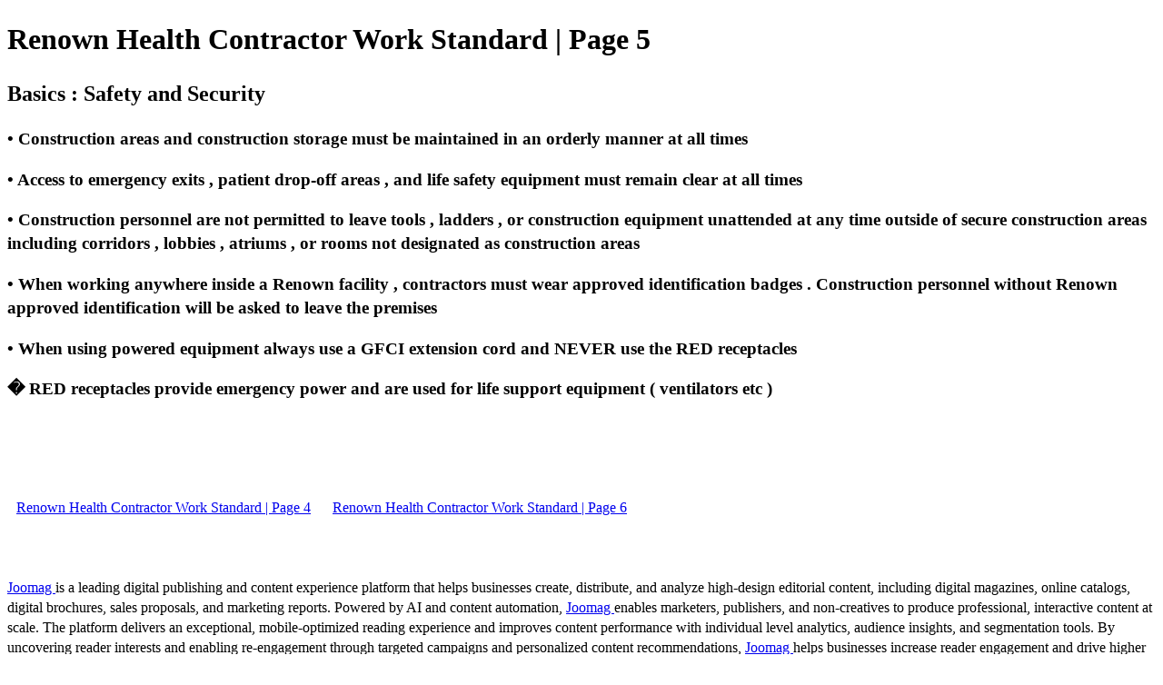

--- FILE ---
content_type: text/html; charset=UTF-8
request_url: https://viewer.joomag.com/renown-health-contractor-work-standard/0579127001669937620/p5
body_size: 1974
content:
<!DOCTYPE html>
<html itemscope itemtype="http://schema.org/Article" prefix="og: http://ogp.me/ns#" lang="en"
      class=""
      data-fb-app-id="185909391439821"
>
<head>
    <base href="https://app.joomag.com/Frontend/flash/"/>
    <title>Renown Health Contractor Work Standard | Page 5</title>

    <link rel="apple-touch-icon" sizes="60x60" href="/assets/img/app/Icon-60.png">
    <link rel="apple-touch-icon" sizes="76x76" href="/assets/img/app/Icon-76.png">
    <link rel="apple-touch-icon" sizes="120x120" href="/assets/img/app/Icon-60@2x.png">
    <link rel="apple-touch-icon" sizes="152x152" href="/assets/img/app/Icon-76@2x.png">

    <meta http-equiv="Content-Type" content="text/html; charset=utf-8"/>
    <meta name="viewport"
          content="width=device-width, initial-scale=1.0, minimum-scale=1.0, maximum-scale=1.0, user-scalable=no">
    <meta name="description"
          content="Joomag digital interactive publication"
          itemprop="description"/>
    <meta name="thumbnail" content="https://app.joomag.com/Frontend/WebService/getThumbnailSocial.png?mID=2682838&1762210213&spread=4"/>
    <meta name="csrf-token" content="REfHve_qjE6yz2QFOF2gB9auQNyIWZw50l9G6RYjZzxRmfHqddsPrwwRyx-tcD4rrersgF6MAipddCifckBZyQ">

    
    <meta itemprop="keywords" content="" name="keywords"/>
    <meta itemprop="articleSection" content=""/>
    <meta itemprop="sourceOrganization" content="Joomag" name="source"/>
    <meta itemprop="datePublished" content="2022-12-01" name="pubdate"/>
    <meta itemprop="thumbnailUrl" content="https://app.joomag.com/Frontend/WebService/getThumbnailSocial.png?mID=2682838&1762210213&spread=4"/>
    <meta itemprop="headline" content="Renown Health Contractor Work Standard | Page 5"/>
    <meta itemprop="url" content="https://viewer.joomag.com/renown-health-contractor-work-standard/0579127001669937620/p5"/>

    <meta property="fb:app_id" content="185909391439821"/>
    <meta property="og:url" content="https://viewer.joomag.com/renown-health-contractor-work-standard/0579127001669937620/p5"/>
    <meta property="og:title" content="Renown Health Contractor Work Standard | Page 5"/>
    <meta property="og:description" content="Joomag digital interactive publication"/>
    <meta property="og:site_name" content="Joomag"/>
    <meta property="og:image" content="https://app.joomag.com/Frontend/WebService/getThumbnailSocial.png?mID=2682838&1762210213&spread=4&width=1200&height=627&hq"/>
    <meta property="og:type" content="article">
    <meta name="twitter:card" content="summary_large_image">
    <meta name="twitter:site" content="@joomag">
    <meta name="twitter:title" content="Renown Health Contractor Work Standard | Page 5">
    <meta name="twitter:description" content="Joomag digital interactive publication">
    <meta name="twitter:image" content="https://app.joomag.com/Frontend/WebService/getThumbnailSocial.png?mID=2682838&1762210213&spread=4&width=500">

    <link rel="image_src" href="https://app.joomag.com/Frontend/WebService/getThumbnailSocial.png?mID=2682838&1762210213&spread=4"/>

    <link rel="icon" href="https://app.joomag.com/assets/ico/favicon.ico" type="image/x-icon"/>
    <link rel="shortcut icon" href="https://app.joomag.com/assets/ico/favicon.ico" type="image/x-icon"/>

    <link rel="canonical" href="https://viewer.joomag.com/renown-health-contractor-work-standard/0579127001669937620/p5" /><link rel="start" href="https://viewer.joomag.com/renown-health-contractor-work-standard/0579127001669937620" /><link rel="prev" href="https://viewer.joomag.com/renown-health-contractor-work-standard/0579127001669937620/p4" />
                        <link rel="next" href="https://viewer.joomag.com/renown-health-contractor-work-standard/0579127001669937620/p6" />    <style>
        body {
            font-size: 17px;
            line-height: 1.4;
        }
        nav a {
            padding: 0 10px;
            line-height: 50px;
        }
    </style>
</head>
<body id="joomag-viewer" style="font-size:16px;">
<h1 style="word-break: break-word;">Renown Health Contractor Work Standard | Page 5</h1>
<section style="word-break: break-word;">
    <!DOCTYPE html><html>
<head>
<meta http-equiv="Content-Type" content="text/html; charset=UTF-8">
<style type="text/css">
                    .dropcap { float:left; font-size:88px; line-height:88px;
                    padding-top:3px; padding-right:3px; }
                    
                    .shadowed { text-shadow: 2px 2px 3px #000; }
                    h2.toc { text-indent: 20px; }
                    h3.toc { text-indent: 40px; }
                    h4.toc { text-indent: 60px; }
                    h5.toc { text-indent: 80px; }
                    table, td, th { border: 1px solid gray }
                </style>
</head>
<body>
<h1 id="idm141"> <h1><a id="idm142"> Basics : Safety and Security</a></h1>
</h1>
<h3 id="idm183"> • Construction areas and construction storage must be maintained in an orderly manner at all times</h3>
<h3 id="idm316"> • Access to emergency exits , patient drop-off areas , and life safety equipment must remain clear at all times</h3>
<h3 id="idm470"> • Construction personnel are not permitted to leave tools , ladders , or construction equipment unattended at any time outside of secure construction areas including corridors , lobbies , atriums , or rooms not designated as construction areas</h3>
<h3 id="idm792"> • When working anywhere inside a Renown facility , contractors must wear approved identification badges . Construction personnel without Renown approved identification will be asked to leave the premises</h3>
<h3 id="idm1056"> • When using powered equipment always use a GFCI extension cord and NEVER use the RED receptacles</h3>
<h3 id="idm1190"> � RED receptacles provide emergency power and are used for life support equipment ( ventilators etc )</h3>
</body>
</html>
</section>
<nav style="padding: 30px 0;">
    <br/><br/>
            <a href="https://viewer.joomag.com/renown-health-contractor-work-standard/0579127001669937620/p4">Renown Health Contractor Work Standard | Page 4</a>
                <a href="https://viewer.joomag.com/renown-health-contractor-work-standard/0579127001669937620/p6">Renown Health Contractor Work Standard | Page 6</a>
        <br/><br/>
</nav>
<footer>
        <a rel="sponsored" href="https://www.joomag.com/?ref=pb&utm_source=powered_by&utm_medium=non-paid&utm_campaign=jm_leads&utm_content=2682838" 
                            title="Joomag Digital Publishing Platform">
                            Joomag
                        </a> is a leading digital publishing and content experience platform that helps businesses
    create, distribute, and analyze high-design editorial content, including digital magazines, online catalogs,
    digital brochures, sales proposals, and marketing reports. Powered by AI and content automation,
    <a rel="sponsored" href="https://www.joomag.com/?ref=pb&utm_source=powered_by&utm_medium=non-paid&utm_campaign=jm_leads&utm_content=2682838" 
                            title="Joomag Digital Publishing Platform">
                            Joomag
                        </a> enables marketers, publishers, and non-creatives to produce professional, interactive
    content at scale.
    The platform delivers an exceptional, mobile-optimized reading experience and improves content performance with
    individual level analytics, audience insights, and segmentation tools. By uncovering reader interests and
    enabling re-engagement through targeted campaigns and personalized content recommendations,
    <a rel="sponsored" href="https://www.joomag.com/?ref=pb&utm_source=powered_by&utm_medium=non-paid&utm_campaign=jm_leads&utm_content=2682838" 
                            title="Joomag Digital Publishing Platform">
                            Joomag
                        </a> helps businesses increase reader engagement and drive higher conversion rates.
    <br/>
</footer>
</body>
</html>
